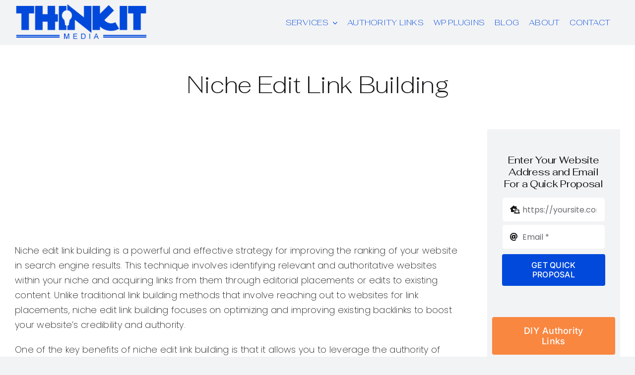

--- FILE ---
content_type: text/html; charset=UTF-8
request_url: https://thinkitmedia.com/wp-admin/admin-ajax.php
body_size: 95
content:
<input type="hidden" id="fusion-form-nonce-6073" name="fusion-form-nonce-6073" value="c33260f1f2" />

--- FILE ---
content_type: text/css
request_url: https://thinkitmedia.com/wp-content/plugins/thinkit-authority-link-portal/assets/public.css?ver=1769018204
body_size: 2910
content:
/* =========================================================
   Thinkit Content Portal – Public Styles
   ========================================================= */

:root{
  --tcp-blue:#0049DB;
  --tcp-blue-dark:#003bb5;
  --tcp-light:#f5f6f8;
  --tcp-border:#e5e7eb;
}

/* Layout */
.tcp-wrap{
  width:100%;
  max-width:100%;
  margin:0 auto;
  padding:18px 20px;
  box-sizing:border-box;
}
.tcp-wide{
  max-width:100%;
}

.tcp-page h2{ margin: 0 0 12px 0; }

.tcp-header-row{
  display:flex;
  justify-content:space-between;
  align-items:center;
  gap:12px;
  flex-wrap:wrap;
  margin: 12px 0;
}

.tcp-actions{
  display:flex;
  gap:10px;
  flex-wrap:wrap;
  align-items:center;
  margin: 10px 0;
}

/* Notices */
.tcp-notice{
  padding:12px;
  border-left:4px solid var(--tcp-blue);
  background:#fff;
  border-radius:10px;
  margin: 12px 0;
}
.tcp-notice-success{ border-left-color: var(--tcp-blue); }
.tcp-notice-error{ border-left-color: #dc3232; }

/* Cards */
.tcp-card{
  border:1px solid var(--tcp-border);
  border-radius:12px;
  padding:14px;
  background:#fff;
  margin: 14px 0;
}
.tcp-card-head{
  display:flex;
  justify-content:space-between;
  align-items:flex-start;
  gap:10px;
  flex-wrap:wrap;
}
.tcp-card-title{ font-weight:700; font-size:18px; }
.tcp-card-total{ font-weight:800; font-size:18px; }
.tcp-muted{ color:#6b7280; }

/* Table baseline */
.tcp-table{
  width:100%;
  border-collapse:collapse;
}
.tcp-table th,
.tcp-table td{
  padding:14px 12px;
  vertical-align:middle;
  border-bottom:1px solid var(--tcp-border);
}

/* Headers */
.tcp-table thead th{
  background:var(--tcp-blue);
  color:#fff;
  text-align:center;
  white-space:nowrap;
  letter-spacing:.2px;
}

/* Row striping */
.tcp-table tbody tr:nth-child(odd){ background:#fff; }
.tcp-table tbody tr:nth-child(even){ background:#f2f4f7; }

.tcp-table-scroll{
  overflow-x:auto;
  -webkit-overflow-scrolling:touch;
}

/* Inventory desktop readability */
#tcpInventoryTable td:nth-child(1){ font-weight:600; }
#tcpInventoryTable td:nth-child(3),
#tcpInventoryTable td:nth-child(4),
#tcpInventoryTable td:nth-child(7),
#tcpInventoryTable td:nth-child(8){ white-space:nowrap; }

/* =========================================================
   Buttons (SCOPED to portal pages)
   ========================================================= */
.tcp-wrap .button,
.tcp-wrap .wp-core-ui .button{
  background: var(--tcp-blue) !important;
  color:#fff !important;
  border:1px solid var(--tcp-blue) !important;
  padding:10px 16px !important;
  border-radius:10px !important;
  line-height:1.2 !important;
  text-decoration:none !important;
}

.tcp-wrap .button:hover,
.tcp-wrap .wp-core-ui .button:hover{
  background:#fff !important;
  color: var(--tcp-blue) !important;
  border-color: var(--tcp-blue) !important;
}

.tcp-wrap .button.button-primary,
.tcp-wrap .wp-core-ui .button-primary{
  background: var(--tcp-blue) !important;
  border-color: var(--tcp-blue) !important;
  color:#fff !important;
}

.tcp-wrap .button.button-primary:hover,
.tcp-wrap .wp-core-ui .button-primary:hover{
  background:#fff !important;
  color: var(--tcp-blue) !important;
}

/* Small action buttons */
.tcp-btn-sm{
  padding:6px 10px !important;
  font-size:13px !important;
  min-height:unset !important;
}

/* =========================================================
   Create Content UI
   ========================================================= */
.tcp-label{
  display:block;
  font-weight:700;
  margin: 10px 0 6px 0;
}
.tcp-input,
.tcp-select,
.tcp-textarea{
  width:100%;
  max-width:100%;
  box-sizing:border-box;
  border:1px solid var(--tcp-border);
  border-radius:10px;
  padding:10px 12px;
  background:#fff;
}
.tcp-textarea{ resize:vertical; min-height:220px; }

.tcp-grid-2{
  display:grid;
  grid-template-columns: 1fr 1fr;
  gap:12px;
  margin-top:12px;
}
@media (max-width: 820px){
  .tcp-grid-2{ grid-template-columns: 1fr; }
}

.tcp-mode-buttons{
  display:flex;
  gap:10px;
  flex-wrap:wrap;
  margin: 14px 0;
}
.tcp-mode-btn{
  display:inline-block;
  padding:10px 14px;
  border-radius:12px;
  border:1px solid var(--tcp-blue);
  background:#fff;
  color: var(--tcp-blue);
  text-decoration:none;
  font-weight:800;
}
.tcp-mode-btn.is-active{
  background: var(--tcp-blue);
  color:#fff;
}
.tcp-mode-btn:hover{
  background: var(--tcp-blue);
  color:#fff;
}

/* =========================================================
   Logged-in Portal Navigation
   ========================================================= */
.tcp-nav{
  background:#fff;
  border:1px solid var(--tcp-border);
  border-radius:14px;
  padding:10px;
  margin: 0 0 16px 0;
  box-shadow: 0 1px 0 rgba(0,0,0,0.02);
}
.tcp-nav-inner{
  display:flex;
  gap:10px;
  flex-wrap:wrap;
  align-items:center;
}
.tcp-nav-link{
  display:inline-flex;
  align-items:center;
  gap:8px;
  padding:10px 12px;
  border-radius:12px;
  border:1px solid var(--tcp-blue);
  color:var(--tcp-blue);
  background:#fff;
  text-decoration:none;
  font-weight:800;
  line-height:1;
}
.tcp-nav-link:hover{ background:var(--tcp-blue); color:#fff; }
.tcp-nav-link.is-active{ background:var(--tcp-blue); color:#fff; }
.tcp-nav-badge{
  display:inline-flex;
  align-items:center;
  justify-content:center;
  min-width:22px;
  height:22px;
  padding:0 6px;
  border-radius:999px;
  font-size:12px;
  font-weight:900;
  background:var(--tcp-blue);
  color:#fff;
  border:1px solid rgba(255,255,255,0.85);
}
@media (max-width: 520px){
  .tcp-nav-link{ width:100%; justify-content:space-between; }
}

/* =========================================================
   TRUE mobile “no sideways scroll” tables → cards
   (Inventory + Orders)
   ========================================================= */
@media (max-width: 820px){

  /* Inventory cards */
  #tcpInventoryTable thead{ display:none; }
  #tcpInventoryTable,
  #tcpInventoryTable tbody,
  #tcpInventoryTable tr,
  #tcpInventoryTable td{
    display:block;
    width:100%;
  }
  #tcpInventoryTable tr{
    border:1px solid var(--tcp-border);
    border-radius:14px;
    padding:12px;
    margin:12px 0;
    background:#fff;
  }
  #tcpInventoryTable td{
    display:flex;
    justify-content:space-between;
    gap:12px;
    padding:8px 0;
    border:none;
    text-align:left !important;
  }
  #tcpInventoryTable td::before{
    content: attr(data-label);
    font-weight:800;
    color:#111827;
    flex: 0 0 110px;
  }
  #tcpInventoryTable td[data-label=""]{
    justify-content:flex-end;
  }

  /* Orders cards */
  .tcp-orders-table thead{ display:none; }
  .tcp-orders-table,
  .tcp-orders-table tbody,
  .tcp-orders-table tr,
  .tcp-orders-table td{
    display:block;
    width:100%;
  }
  .tcp-orders-table tr{
    border:1px solid var(--tcp-border);
    border-radius:14px;
    padding:12px;
    margin:12px 0;
    background:#fff;
  }
  .tcp-orders-table td{
    display:flex;
    justify-content:space-between;
    gap:12px;
    padding:8px 0;
    border:none;
    text-align:left !important;
  }
  .tcp-orders-table td::before{
    content: attr(data-label);
    font-weight:800;
    color:#111827;
    flex: 0 0 110px;
  }
}
/* ================================
   Order progress badge
   ================================ */
.tcp-progress{
  display:flex;
  justify-content:space-between;
  gap:12px;
  flex-wrap:wrap;
  align-items:center;
  margin: 8px 0 12px 0;
}

.tcp-progress-label{
  color:#111827;
}

.tcp-steps{
  display:flex;
  gap:8px;
  flex-wrap:wrap;
  align-items:center;
}

.tcp-step{
  display:inline-flex;
  align-items:center;
  justify-content:center;
  padding:6px 10px;
  border-radius:999px;
  border:1px solid var(--tcp-border);
  background:#fff;
  color:#6b7280;
  font-weight:800;
  font-size:12px;
  line-height:1;
}

.tcp-step.is-done{
  background: var(--tcp-blue);
  color:#fff;
  border-color: var(--tcp-blue);
}
/* ================================
   Order progress badge
   ================================ */
.tcp-progress{
  display:flex;
  justify-content:space-between;
  gap:12px;
  flex-wrap:wrap;
  align-items:center;
  margin: 8px 0 12px 0;
}

.tcp-progress-label{
  color:#111827;
}

.tcp-steps{
  display:flex;
  gap:8px;
  flex-wrap:wrap;
  align-items:center;
}

.tcp-step{
  display:inline-flex;
  align-items:center;
  justify-content:center;
  padding:6px 10px;
  border-radius:999px;
  border:1px solid var(--tcp-border);
  background:#fff;
  color:#6b7280;
  font-weight:800;
  font-size:12px;
  line-height:1;
}

.tcp-step.is-done{
  background: var(--tcp-blue);
  color:#fff;
  border-color: var(--tcp-blue);
}



/* =====================================
 * TCP Button Spinner
 * ===================================== */

.tcp-btn-spinner {
  display: inline-block;
  width: 14px;
  height: 14px;
  margin-right: 8px;
  border: 2px solid rgba(255,255,255,0.4);
  border-top-color: #ffffff;
  border-radius: 50%;
  animation: tcp-spin 0.7s linear infinite;
  vertical-align: middle;
}

@keyframes tcp-spin {
  to { transform: rotate(360deg); }
}

button.tcp-is-working,
.button.tcp-is-working {
  opacity: 0.85;
  cursor: not-allowed;
}


/* =====================================
 * View Article Button (Published)
 * ===================================== */

.tcp-view-article,
.tcp-view-article.button {
  background: #F98740 !important;
  border-color: #F98740 !important;
  color: #fff !important;
}

.tcp-view-article:hover,
.tcp-view-article.button:hover {
  filter: brightness(0.95);
}


/* =========================================================
 * Portal Auth (login/register tabs)
 * ========================================================= */
.tcp-auth{
  max-width:520px;
  margin:20px auto;
  background:#f3f4f6;
  border:1px solid var(--tcp-border);
  border-radius:14px;
  padding:18px 18px 16px;
  box-shadow:0 2px 14px rgba(0,0,0,.05);
}
.tcp-auth-tabs{
  display:flex;
  gap:8px;
  margin-bottom:14px;
}
.tcp-auth-tab{
  flex:1;
  padding:10px 12px;
  border:1px solid var(--tcp-border);
  background:#f5f7fb;
  border-radius:10px;
  font-weight:700;
  cursor:pointer;
}
.tcp-auth-tab.is-active{
  background:var(--tcp-blue);
  color:#fff;
  border-color:var(--tcp-blue);
}
.tcp-auth-panel{ display:none; }
.tcp-auth-panel.is-active{ display:block; }
.tcp-auth-title{ margin:6px 0 12px; }
.tcp-auth-form label{
  display:block;
  font-weight:600;
  margin:10px 0 6px;
}
.tcp-auth-form input{
  width:100%;
  padding:11px 12px;
  border:1px solid var(--tcp-border);
  border-radius:10px;
  background:#fff;
}
.tcp-btn-wide{
  width:100%;
  margin-top:14px;
  padding:12px 14px !important;
}
.tcp-auth-note{
  margin-top:10px;
  font-size:13px;
}
.tcp-notice{
  background:#eef5ff;
  border:1px solid #cfe2ff;
  color:#1f3a63;
  padding:10px 12px;
  border-radius:10px;
  margin:8px 0 12px;
}
/* My Purchases – unpaid item actions */
.tcp-order-actions {
  display: flex;
  align-items: center;
  gap: 8px;
  flex-wrap: wrap;
}

.tcp-order-actions .button {
  margin: 0;
}

/* Optional: make Remove slightly less dominant */
.tcp-order-actions .tcp-remove-item {
  background-color: #f5f5f5;
  color: #333;
  border: 1px solid #ccc;
}

.tcp-order-actions .tcp-remove-item:hover {
  background-color: #eee;
}
/* --- FORCE side-by-side buttons in My Purchases action column --- */
/* Covers common wrappers/classes used in this plugin + WP button styles */
.tcp-order-actions,
.tcp-actions,
.tcp-item-actions,
td.tcp-col-action,
.tcp-col-action {
  white-space: nowrap;
}

td.tcp-col-action .button,
td.tcp-col-action a.button,
td.tcp-col-action .tcp-btn-sm,
.tcp-col-action .button,
.tcp-col-action a.button,
.tcp-col-action .tcp-btn-sm {
  display: inline-flex !important;
  align-items: center;
  justify-content: center;
  width: auto !important;
  margin: 0 8px 0 0 !important;
  vertical-align: middle;
}

/* If there is a wrapper around the two buttons, make it flex */
td.tcp-col-action .tcp-order-actions,
td.tcp-col-action .tcp-actions,
td.tcp-col-action .tcp-item-actions,
.tcp-col-action .tcp-order-actions,
.tcp-col-action .tcp-actions,
.tcp-col-action .tcp-item-actions {
  display: inline-flex !important;
  gap: 8px;
  align-items: center;
  flex-wrap: nowrap;
}

/* Last button in the row shouldn't add extra right margin */
td.tcp-col-action .button:last-child,
td.tcp-col-action a.button:last-child,
td.tcp-col-action .tcp-btn-sm:last-child,
.tcp-col-action .button:last-child,
.tcp-col-action a.button:last-child,
.tcp-col-action .tcp-btn-sm:last-child {
  margin-right: 0 !important;
}
/* My Purchases: keep Pay + Remove on one line */
td[data-label="Action"] {
  white-space: nowrap;
}

td[data-label="Action"] .tcp-inline-form,
td[data-label="Action"] form.tcp-inline-form,
td[data-label="Action"] form.tcp-remove-unpaid-form {
  display: inline-block !important;
  margin: 0 0 0 8px !important; /* spacing between buttons */
  vertical-align: middle;
}

td[data-label="Action"] a.button.tcp-btn-sm,
td[data-label="Action"] button.tcp-btn-sm {
  display: inline-flex !important;
  align-items: center;
  justify-content: center;
  width: auto !important;
  margin: 0 !important;
  vertical-align: middle;
}



--- FILE ---
content_type: text/javascript
request_url: https://thinkitmedia.com/wp-content/plugins/thinkit-authority-link-portal/assets/public.js?ver=1769018204
body_size: 2433
content:
/**
 * Thinkit Content Portal - Frontend JS
 * File: assets/public.js
 *
 * - Cart uses tcp_sc_* AJAX actions (TCP_Shortcodes).
 * - Sends nonce under BOTH keys: tcp_sc_nonce and nonce
 * - Submit lock preserves clicked submit button name/value (Stripe)
 */

jQuery(function ($) {

  function updateCartCount(count) {
    var $badge = $('.tcp-cart-count');
    if (!$badge.length) return;

    var n = parseInt(count || 0, 10);
    if (n > 0) $badge.text(n).show();
    else $badge.text('0').hide();
  }

  function dots() {
    return String.fromCharCode(46, 46, 46); // "..."
  }

  function tcpVarsOk() {
    return !!(window.TCP && TCP.ajax_url && TCP.nonce);
  }

  
  function isLoggedIn() {
    try {
      return !!(document.body && document.body.classList && document.body.classList.contains('logged-in'));
    } catch (e) { return false; }
  }

function buildAjaxData(data) {
    data = data || {};
    if (!tcpVarsOk()) return data;

    // IMPORTANT: support both server expectations
    data.tcp_sc_nonce = TCP.nonce; // what TCP_Shortcodes often expects
    data.nonce = TCP.nonce;        // fallback if server expects "nonce"
    return data;
  }

  function safeJsonParse(maybeJson) {
    if (typeof maybeJson !== 'string') return null;
    try { return JSON.parse(maybeJson); } catch (e) { return null; }
  }

  function postAjax(data, onOk, opts) {
    opts = opts || {};
    var silent = !!opts.silent;

    if (!tcpVarsOk()) {
      console.error('TCP vars missing. Check wp_localize_script in thinkit-content-portal.php');
      if (!silent) alert('Cart system not initialized. Please contact support.');
      return;
    }

    data = buildAjaxData(data);

    $.ajax({
      url: TCP.ajax_url,
      method: 'POST',
      data: data,
      dataType: 'text', // IMPORTANT: avoid JSON parse errors on 403/HTML
      timeout: 30000
    })
      .done(function (text) {
        // WP can return plain 0 if action missing
        if (text === '0') {
          console.error('admin-ajax returned 0. Action handler not registered or user not allowed.');
          if (!silent) alert('Request failed (server handler not found).');
          return;
        }

        var res = safeJsonParse(text);
        if (!res) {
          console.error('Non-JSON AJAX response:', text);
          if (!silent) alert('AJAX response was not valid JSON.');
          return;
        }

        if (!res.success) {
          var msg = (res.data && res.data.message) ? res.data.message : 'Request failed.';
          console.error('AJAX error payload:', res);
          if (!silent) alert(msg);
          return;
        }

        if (typeof onOk === 'function') onOk(res);
      })
      .fail(function (xhr, status) {
        // Try to parse JSON error even on 403/500
        var txt = xhr && xhr.responseText ? xhr.responseText : '';
        var parsed = safeJsonParse(txt);

        if (parsed && parsed.data && parsed.data.message) {
          console.error('AJAX FAIL:', status, xhr.status, parsed);
          if (!silent) alert(parsed.data.message);
          return;
        }

        console.error('AJAX FAIL:', status, xhr && xhr.status, txt);
        if (!silent) alert('AJAX request failed.');
      });
  }

  function refreshCartCount() {
    postAjax(
      { action: 'tcp_sc_get_cart' },
      function (res) {
        var cart = (res && res.data && res.data.cart) ? res.data.cart : [];
        updateCartCount(cart.length);
      },
      { silent: true }
    );
  }

  // init
  if (isLoggedIn()) {
    refreshCartCount();
  } else {
    updateCartCount(0);
  }

  // Auth tabs (Portal login/register)
  $(document).on('click', '.tcp-auth-tab', function () {
    var tab = $(this).data('tcp-tab');
    if (!tab) return;
    $('.tcp-auth-tab').removeClass('is-active');
    $(this).addClass('is-active');
    $('.tcp-auth-panel').removeClass('is-active');
    $('.tcp-auth-panel[data-tcp-panel="' + tab + '"]').addClass('is-active');
  });

  // Add to cart
  $(document).on('click', '.tcp-add-to-cart', function (e) {
    e.preventDefault();

    var $btn = $(this);
    var siteId = parseInt($btn.data('site-id'), 10);
    if (!siteId) {
      console.error('Missing data-site-id on button:', this);
      alert('Missing site id.');
      return;
    }

    var originalText = $btn.text();
    $btn.prop('disabled', true).text('Adding' + dots());

    postAjax(
      { action: 'tcp_sc_add_to_cart', site_id: siteId },
      function () {
        refreshCartCount();
        alert('Added to cart.');
      }
    );

    setTimeout(function () {
      if (!$btn.hasClass('tcp-is-working')) {
        $btn.prop('disabled', false).text(originalText);
      }
    }, 900);
  });

  /* --------------------------------------
   * Submit lock + spinner (Portal forms)
   * Preserve clicked submitter (Stripe)
   * -------------------------------------- */
  document.addEventListener('submit', function (e) {
    try {
      var form = e.target;
      if (!form) return;

      if (!form.closest || !form.closest('.tcp-wrap')) return;

      // Preserve clicked submit button (Stripe relies on name/value)
      var submitter = e.submitter || null;
      if (submitter && submitter.name) {
        var hidden = form.querySelector('input[type="hidden"][data-tcp-submit-copy="1"][name="' + submitter.name.replace(/"/g,'&quot;') + '"]');
        if (!hidden) {
          hidden = document.createElement('input');
          hidden.type = 'hidden';
          hidden.setAttribute('data-tcp-submit-copy', '1');
          hidden.name = submitter.name;
          form.appendChild(hidden);
        }
        hidden.value = submitter.value || '1';
      }

      var submits = form.querySelectorAll('button[type="submit"], input[type="submit"]');
      if (!submits || !submits.length) return;

      submits.forEach(function (el) {
        if (el.classList && el.classList.contains('tcp-is-working')) return;

        if (el.classList) el.classList.add('tcp-is-working');
        el.disabled = true;

        if (el.tagName && el.tagName.toLowerCase() === 'button') {
          el.dataset.originalText = (el.textContent || '').trim() || ('Working' + dots());
          el.innerHTML =
            '<span class="tcp-btn-spinner" aria-hidden="true"></span>' +
            '<span>Working' + dots() + '</span>';
        } else {
          el.dataset.originalValue = el.value || ('Working' + dots());
          el.value = 'Working' + dots();
        }
      });
    } catch (err) {
      // fail silently
    }
  }, true);

  // Confirm removal of unpaid orders (pending_payment)
  $(document).on('submit', '.tcp-remove-unpaid-form', function (e) {
    if (!window.confirm('Remove this item from My Purchases?')) {
      e.preventDefault();
      return false;
    }
  });

});

